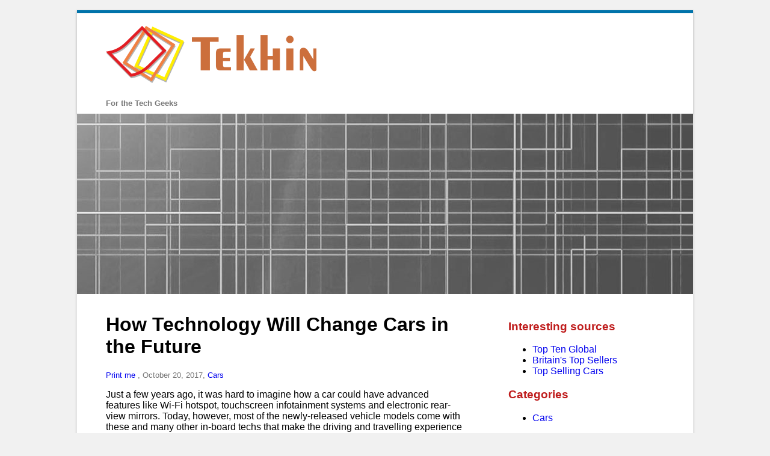

--- FILE ---
content_type: text/html; charset=UTF-8
request_url: https://tekhincom.com/how-technology-will-change-cars-in-the-future/
body_size: 6411
content:
<!DOCTYPE html>
<html lang="en-GB">
<head>
    <meta charset="UTF-8" />
    <meta name="viewport" content="width=device-width, initial-scale=1" />
    <title>How Technology Will Change Cars in the Future &#8211; Tekhnic</title>
<meta name='robots' content='max-image-preview:large' />
<script type="text/javascript">
/* <![CDATA[ */
window._wpemojiSettings = {"baseUrl":"https:\/\/s.w.org\/images\/core\/emoji\/15.0.3\/72x72\/","ext":".png","svgUrl":"https:\/\/s.w.org\/images\/core\/emoji\/15.0.3\/svg\/","svgExt":".svg","source":{"concatemoji":"\/tek-incl\/js\/wp-emoji-release.min.js?ver=6.6.4"}};
/*! This file is auto-generated */
!function(i,n){var o,s,e;function c(e){try{var t={supportTests:e,timestamp:(new Date).valueOf()};sessionStorage.setItem(o,JSON.stringify(t))}catch(e){}}function p(e,t,n){e.clearRect(0,0,e.canvas.width,e.canvas.height),e.fillText(t,0,0);var t=new Uint32Array(e.getImageData(0,0,e.canvas.width,e.canvas.height).data),r=(e.clearRect(0,0,e.canvas.width,e.canvas.height),e.fillText(n,0,0),new Uint32Array(e.getImageData(0,0,e.canvas.width,e.canvas.height).data));return t.every(function(e,t){return e===r[t]})}function u(e,t,n){switch(t){case"flag":return n(e,"\ud83c\udff3\ufe0f\u200d\u26a7\ufe0f","\ud83c\udff3\ufe0f\u200b\u26a7\ufe0f")?!1:!n(e,"\ud83c\uddfa\ud83c\uddf3","\ud83c\uddfa\u200b\ud83c\uddf3")&&!n(e,"\ud83c\udff4\udb40\udc67\udb40\udc62\udb40\udc65\udb40\udc6e\udb40\udc67\udb40\udc7f","\ud83c\udff4\u200b\udb40\udc67\u200b\udb40\udc62\u200b\udb40\udc65\u200b\udb40\udc6e\u200b\udb40\udc67\u200b\udb40\udc7f");case"emoji":return!n(e,"\ud83d\udc26\u200d\u2b1b","\ud83d\udc26\u200b\u2b1b")}return!1}function f(e,t,n){var r="undefined"!=typeof WorkerGlobalScope&&self instanceof WorkerGlobalScope?new OffscreenCanvas(300,150):i.createElement("canvas"),a=r.getContext("2d",{willReadFrequently:!0}),o=(a.textBaseline="top",a.font="600 32px Arial",{});return e.forEach(function(e){o[e]=t(a,e,n)}),o}function t(e){var t=i.createElement("script");t.src=e,t.defer=!0,i.head.appendChild(t)}"undefined"!=typeof Promise&&(o="wpEmojiSettingsSupports",s=["flag","emoji"],n.supports={everything:!0,everythingExceptFlag:!0},e=new Promise(function(e){i.addEventListener("DOMContentLoaded",e,{once:!0})}),new Promise(function(t){var n=function(){try{var e=JSON.parse(sessionStorage.getItem(o));if("object"==typeof e&&"number"==typeof e.timestamp&&(new Date).valueOf()<e.timestamp+604800&&"object"==typeof e.supportTests)return e.supportTests}catch(e){}return null}();if(!n){if("undefined"!=typeof Worker&&"undefined"!=typeof OffscreenCanvas&&"undefined"!=typeof URL&&URL.createObjectURL&&"undefined"!=typeof Blob)try{var e="postMessage("+f.toString()+"("+[JSON.stringify(s),u.toString(),p.toString()].join(",")+"));",r=new Blob([e],{type:"text/javascript"}),a=new Worker(URL.createObjectURL(r),{name:"wpTestEmojiSupports"});return void(a.onmessage=function(e){c(n=e.data),a.terminate(),t(n)})}catch(e){}c(n=f(s,u,p))}t(n)}).then(function(e){for(var t in e)n.supports[t]=e[t],n.supports.everything=n.supports.everything&&n.supports[t],"flag"!==t&&(n.supports.everythingExceptFlag=n.supports.everythingExceptFlag&&n.supports[t]);n.supports.everythingExceptFlag=n.supports.everythingExceptFlag&&!n.supports.flag,n.DOMReady=!1,n.readyCallback=function(){n.DOMReady=!0}}).then(function(){return e}).then(function(){var e;n.supports.everything||(n.readyCallback(),(e=n.source||{}).concatemoji?t(e.concatemoji):e.wpemoji&&e.twemoji&&(t(e.twemoji),t(e.wpemoji)))}))}((window,document),window._wpemojiSettings);
/* ]]> */
</script>
<style id='wp-emoji-styles-inline-css' type='text/css'>

	img.wp-smiley, img.emoji {
		display: inline !important;
		border: none !important;
		box-shadow: none !important;
		height: 1em !important;
		width: 1em !important;
		margin: 0 0.07em !important;
		vertical-align: -0.1em !important;
		background: none !important;
		padding: 0 !important;
	}
</style>
<link rel='stylesheet' id='wp-block-library-css' href='/tek-incl/css/dist/block-library/style.min.css?ver=6.6.4' type='text/css' media='all' />
<style id='classic-theme-styles-inline-css' type='text/css'>
/*! This file is auto-generated */
.wp-block-button__link{color:#fff;background-color:#32373c;border-radius:9999px;box-shadow:none;text-decoration:none;padding:calc(.667em + 2px) calc(1.333em + 2px);font-size:1.125em}.wp-block-file__button{background:#32373c;color:#fff;text-decoration:none}
</style>
<style id='global-styles-inline-css' type='text/css'>
:root{--wp--preset--aspect-ratio--square: 1;--wp--preset--aspect-ratio--4-3: 4/3;--wp--preset--aspect-ratio--3-4: 3/4;--wp--preset--aspect-ratio--3-2: 3/2;--wp--preset--aspect-ratio--2-3: 2/3;--wp--preset--aspect-ratio--16-9: 16/9;--wp--preset--aspect-ratio--9-16: 9/16;--wp--preset--color--black: #000000;--wp--preset--color--cyan-bluish-gray: #abb8c3;--wp--preset--color--white: #ffffff;--wp--preset--color--pale-pink: #f78da7;--wp--preset--color--vivid-red: #cf2e2e;--wp--preset--color--luminous-vivid-orange: #ff6900;--wp--preset--color--luminous-vivid-amber: #fcb900;--wp--preset--color--light-green-cyan: #7bdcb5;--wp--preset--color--vivid-green-cyan: #00d084;--wp--preset--color--pale-cyan-blue: #8ed1fc;--wp--preset--color--vivid-cyan-blue: #0693e3;--wp--preset--color--vivid-purple: #9b51e0;--wp--preset--gradient--vivid-cyan-blue-to-vivid-purple: linear-gradient(135deg,rgba(6,147,227,1) 0%,rgb(155,81,224) 100%);--wp--preset--gradient--light-green-cyan-to-vivid-green-cyan: linear-gradient(135deg,rgb(122,220,180) 0%,rgb(0,208,130) 100%);--wp--preset--gradient--luminous-vivid-amber-to-luminous-vivid-orange: linear-gradient(135deg,rgba(252,185,0,1) 0%,rgba(255,105,0,1) 100%);--wp--preset--gradient--luminous-vivid-orange-to-vivid-red: linear-gradient(135deg,rgba(255,105,0,1) 0%,rgb(207,46,46) 100%);--wp--preset--gradient--very-light-gray-to-cyan-bluish-gray: linear-gradient(135deg,rgb(238,238,238) 0%,rgb(169,184,195) 100%);--wp--preset--gradient--cool-to-warm-spectrum: linear-gradient(135deg,rgb(74,234,220) 0%,rgb(151,120,209) 20%,rgb(207,42,186) 40%,rgb(238,44,130) 60%,rgb(251,105,98) 80%,rgb(254,248,76) 100%);--wp--preset--gradient--blush-light-purple: linear-gradient(135deg,rgb(255,206,236) 0%,rgb(152,150,240) 100%);--wp--preset--gradient--blush-bordeaux: linear-gradient(135deg,rgb(254,205,165) 0%,rgb(254,45,45) 50%,rgb(107,0,62) 100%);--wp--preset--gradient--luminous-dusk: linear-gradient(135deg,rgb(255,203,112) 0%,rgb(199,81,192) 50%,rgb(65,88,208) 100%);--wp--preset--gradient--pale-ocean: linear-gradient(135deg,rgb(255,245,203) 0%,rgb(182,227,212) 50%,rgb(51,167,181) 100%);--wp--preset--gradient--electric-grass: linear-gradient(135deg,rgb(202,248,128) 0%,rgb(113,206,126) 100%);--wp--preset--gradient--midnight: linear-gradient(135deg,rgb(2,3,129) 0%,rgb(40,116,252) 100%);--wp--preset--font-size--small: 13px;--wp--preset--font-size--medium: 20px;--wp--preset--font-size--large: 36px;--wp--preset--font-size--x-large: 42px;--wp--preset--spacing--20: 0.44rem;--wp--preset--spacing--30: 0.67rem;--wp--preset--spacing--40: 1rem;--wp--preset--spacing--50: 1.5rem;--wp--preset--spacing--60: 2.25rem;--wp--preset--spacing--70: 3.38rem;--wp--preset--spacing--80: 5.06rem;--wp--preset--shadow--natural: 6px 6px 9px rgba(0, 0, 0, 0.2);--wp--preset--shadow--deep: 12px 12px 50px rgba(0, 0, 0, 0.4);--wp--preset--shadow--sharp: 6px 6px 0px rgba(0, 0, 0, 0.2);--wp--preset--shadow--outlined: 6px 6px 0px -3px rgba(255, 255, 255, 1), 6px 6px rgba(0, 0, 0, 1);--wp--preset--shadow--crisp: 6px 6px 0px rgba(0, 0, 0, 1);}:where(.is-layout-flex){gap: 0.5em;}:where(.is-layout-grid){gap: 0.5em;}body .is-layout-flex{display: flex;}.is-layout-flex{flex-wrap: wrap;align-items: center;}.is-layout-flex > :is(*, div){margin: 0;}body .is-layout-grid{display: grid;}.is-layout-grid > :is(*, div){margin: 0;}:where(.wp-block-columns.is-layout-flex){gap: 2em;}:where(.wp-block-columns.is-layout-grid){gap: 2em;}:where(.wp-block-post-template.is-layout-flex){gap: 1.25em;}:where(.wp-block-post-template.is-layout-grid){gap: 1.25em;}.has-black-color{color: var(--wp--preset--color--black) !important;}.has-cyan-bluish-gray-color{color: var(--wp--preset--color--cyan-bluish-gray) !important;}.has-white-color{color: var(--wp--preset--color--white) !important;}.has-pale-pink-color{color: var(--wp--preset--color--pale-pink) !important;}.has-vivid-red-color{color: var(--wp--preset--color--vivid-red) !important;}.has-luminous-vivid-orange-color{color: var(--wp--preset--color--luminous-vivid-orange) !important;}.has-luminous-vivid-amber-color{color: var(--wp--preset--color--luminous-vivid-amber) !important;}.has-light-green-cyan-color{color: var(--wp--preset--color--light-green-cyan) !important;}.has-vivid-green-cyan-color{color: var(--wp--preset--color--vivid-green-cyan) !important;}.has-pale-cyan-blue-color{color: var(--wp--preset--color--pale-cyan-blue) !important;}.has-vivid-cyan-blue-color{color: var(--wp--preset--color--vivid-cyan-blue) !important;}.has-vivid-purple-color{color: var(--wp--preset--color--vivid-purple) !important;}.has-black-background-color{background-color: var(--wp--preset--color--black) !important;}.has-cyan-bluish-gray-background-color{background-color: var(--wp--preset--color--cyan-bluish-gray) !important;}.has-white-background-color{background-color: var(--wp--preset--color--white) !important;}.has-pale-pink-background-color{background-color: var(--wp--preset--color--pale-pink) !important;}.has-vivid-red-background-color{background-color: var(--wp--preset--color--vivid-red) !important;}.has-luminous-vivid-orange-background-color{background-color: var(--wp--preset--color--luminous-vivid-orange) !important;}.has-luminous-vivid-amber-background-color{background-color: var(--wp--preset--color--luminous-vivid-amber) !important;}.has-light-green-cyan-background-color{background-color: var(--wp--preset--color--light-green-cyan) !important;}.has-vivid-green-cyan-background-color{background-color: var(--wp--preset--color--vivid-green-cyan) !important;}.has-pale-cyan-blue-background-color{background-color: var(--wp--preset--color--pale-cyan-blue) !important;}.has-vivid-cyan-blue-background-color{background-color: var(--wp--preset--color--vivid-cyan-blue) !important;}.has-vivid-purple-background-color{background-color: var(--wp--preset--color--vivid-purple) !important;}.has-black-border-color{border-color: var(--wp--preset--color--black) !important;}.has-cyan-bluish-gray-border-color{border-color: var(--wp--preset--color--cyan-bluish-gray) !important;}.has-white-border-color{border-color: var(--wp--preset--color--white) !important;}.has-pale-pink-border-color{border-color: var(--wp--preset--color--pale-pink) !important;}.has-vivid-red-border-color{border-color: var(--wp--preset--color--vivid-red) !important;}.has-luminous-vivid-orange-border-color{border-color: var(--wp--preset--color--luminous-vivid-orange) !important;}.has-luminous-vivid-amber-border-color{border-color: var(--wp--preset--color--luminous-vivid-amber) !important;}.has-light-green-cyan-border-color{border-color: var(--wp--preset--color--light-green-cyan) !important;}.has-vivid-green-cyan-border-color{border-color: var(--wp--preset--color--vivid-green-cyan) !important;}.has-pale-cyan-blue-border-color{border-color: var(--wp--preset--color--pale-cyan-blue) !important;}.has-vivid-cyan-blue-border-color{border-color: var(--wp--preset--color--vivid-cyan-blue) !important;}.has-vivid-purple-border-color{border-color: var(--wp--preset--color--vivid-purple) !important;}.has-vivid-cyan-blue-to-vivid-purple-gradient-background{background: var(--wp--preset--gradient--vivid-cyan-blue-to-vivid-purple) !important;}.has-light-green-cyan-to-vivid-green-cyan-gradient-background{background: var(--wp--preset--gradient--light-green-cyan-to-vivid-green-cyan) !important;}.has-luminous-vivid-amber-to-luminous-vivid-orange-gradient-background{background: var(--wp--preset--gradient--luminous-vivid-amber-to-luminous-vivid-orange) !important;}.has-luminous-vivid-orange-to-vivid-red-gradient-background{background: var(--wp--preset--gradient--luminous-vivid-orange-to-vivid-red) !important;}.has-very-light-gray-to-cyan-bluish-gray-gradient-background{background: var(--wp--preset--gradient--very-light-gray-to-cyan-bluish-gray) !important;}.has-cool-to-warm-spectrum-gradient-background{background: var(--wp--preset--gradient--cool-to-warm-spectrum) !important;}.has-blush-light-purple-gradient-background{background: var(--wp--preset--gradient--blush-light-purple) !important;}.has-blush-bordeaux-gradient-background{background: var(--wp--preset--gradient--blush-bordeaux) !important;}.has-luminous-dusk-gradient-background{background: var(--wp--preset--gradient--luminous-dusk) !important;}.has-pale-ocean-gradient-background{background: var(--wp--preset--gradient--pale-ocean) !important;}.has-electric-grass-gradient-background{background: var(--wp--preset--gradient--electric-grass) !important;}.has-midnight-gradient-background{background: var(--wp--preset--gradient--midnight) !important;}.has-small-font-size{font-size: var(--wp--preset--font-size--small) !important;}.has-medium-font-size{font-size: var(--wp--preset--font-size--medium) !important;}.has-large-font-size{font-size: var(--wp--preset--font-size--large) !important;}.has-x-large-font-size{font-size: var(--wp--preset--font-size--x-large) !important;}
:where(.wp-block-post-template.is-layout-flex){gap: 1.25em;}:where(.wp-block-post-template.is-layout-grid){gap: 1.25em;}
:where(.wp-block-columns.is-layout-flex){gap: 2em;}:where(.wp-block-columns.is-layout-grid){gap: 2em;}
:root :where(.wp-block-pullquote){font-size: 1.5em;line-height: 1.6;}
</style>
<link rel='stylesheet' id='cleanword-normalize-css' href='/tek-template/css/normalize.min.css?ver=6.6.4' type='text/css' media='all' />
<link rel='stylesheet' id='cleanword-style-css' href='/tek-css/style.css?ver=6.6.4' type='text/css' media='all' />
<link rel="https://api.w.org/" href="https://tekhincom.com/wp-json/" /><link rel="alternate" title="JSON" type="application/json" href="https://tekhincom.com/wp-json/wp/v2/posts/85" /><link rel="EditURI" type="application/rsd+xml" title="RSD" href="https://tekhincom.com/xmlrpc.php?rsd" />
<meta name="generator" content="" />
<link rel="canonical" href="https://tekhincom.com/how-technology-will-change-cars-in-the-future/" />
<link rel='shortlink' href='https://tekhincom.com/?p=85' />
<link rel="alternate" title="oEmbed (JSON)" type="application/json+oembed" href="https://tekhincom.com/wp-json/oembed/1.0/embed?url=https%3A%2F%2Ftekhincom.com%2Fhow-technology-will-change-cars-in-the-future%2F" />
<link rel="alternate" title="oEmbed (XML)" type="text/xml+oembed" href="https://tekhincom.com/wp-json/oembed/1.0/embed?url=https%3A%2F%2Ftekhincom.com%2Fhow-technology-will-change-cars-in-the-future%2F&#038;format=xml" />
<link rel="icon" href="https://tekhincom.com/media/2016/04/cropped-Tekhin-fav-32x32.png" sizes="32x32" />
<link rel="icon" href="https://tekhincom.com/media/2016/04/cropped-Tekhin-fav-192x192.png" sizes="192x192" />
<link rel="apple-touch-icon" href="https://tekhincom.com/media/2016/04/cropped-Tekhin-fav-180x180.png" />
<meta name="msapplication-TileImage" content="https://tekhincom.com/media/2016/04/cropped-Tekhin-fav-270x270.png" />
<link rel="shortcut icon" href="/media/2016/04/Tekhin-fav.png" />
</head>

<body class="post-template-default single single-post postid-85 single-format-standard">
    <div id="page-wrap">
        <header class="header">
            <hgroup>
                <h1>
                    <a class="site-title"
                       href="https://tekhincom.com/"
                       title="For the Tech Geeks"
                       rel="home"><img src="/media/2016/03/Tekhin-logo.png">
                    </a>
                </h1>
                <h2 class="site-desc">For the Tech Geeks</h2>
            </hgroup>
            <nav>
                <div class="menu"></div>
            </nav>
            <br style='clear:both' />
        </header>
        <div id="custom-header">
                               
                        <img src="https://tekhincom.com/media/2016/03/head-image.jpg"
                             width="1024"
                             height="300"
                             alt="Tekhnic"
                        />
                    
                    </div>

<div class="wrapper">
    <article id="post-85" class="post-85 post type-post status-publish format-standard has-post-thumbnail hentry category-cars">
                    <h1 class="single-anchor-title">How Technology Will Change Cars in the Future</h1>

            <span class="post-meta">
                <div class="meta">
            <a href="#" onclick="return window.print();" title="Print me">
            Print me        </a>,
        October 20, 2017,
    <a href="https://tekhincom.com/category/cars/" rel="category tag">Cars</a>     
    </div>
            </span>

            <p>Just a few years ago, it was hard to imagine how a car could have advanced features like Wi-Fi hotspot, touchscreen infotainment systems and electronic rear-view mirrors. Today, however, most of the newly-released vehicle models come with these and many other in-board techs that make the driving and travelling experience <em>safer and more pleasant</em>. The standard vehicle of tomorrow will be <u>even more advanced</u> and it will become a fact sooner than you think.</p>
<h2>Smart features</h2>
<p><img fetchpriority="high" decoding="async" class="alignright wp-image-86" title="Tesla Model S" src="https://tekhincom.com/media/2017/10/Tesla-Model-S.jpg" alt="Tesla Model S" width="300" height="167" />Have you noticed how auto shows now <em>remind a lot of tech exhibitions</em>? Car manufacturers have started to turn into technology companies in an effort to lure consumers with the smartest car possible. <u>Some of the latest innovations</u> which the giants in the car industry introduced at recent biggest motor exhibitions include:</p>
<ul>
<li><strong>Biometric car security</strong></li>
<li><strong>In-car health sensors</strong></li>
<li><strong>Remote vehicle shutdown technology</strong></li>
<li><strong>Window displays</strong></li>
</ul>
<p>A few of them are already a fact like the <a href="https://www.dailymail.co.uk/sciencetech/article-2360694/Ford-car-monitor-HEALTH-drive--ill-fall-asleep.html">health monitoring</a> and the biometric locks and the rest are expected to become publicly available by 2020.</p>
<h3>The rise of electric and hybrid vehicles</h3>
<p>One of the reasons why the car of the future is predicted to be so technologically advanced is that we will witness a rise of electric and hybrid cars. Even if you prefer to sit behind the wheel of a roaring four-wheeler that lives on petrol, <strong>the electronic revolution will happen</strong> sooner or later. Volvo, for example, is planning <a href="https://www.nytimes.com/2017/07/05/business/energy-environment/volvo-hybrid-electric-car.html">to produce only electric/hybrid vehicles</a> after 2019.</p>
<h3>Autonomous cars</h3>
<p>Many cars like the 2017 Mercedes-Benz E-Class and 2017 Tesla Model S already come with a self-driving functionality. But fully autonomous vehicles are <em>yet to hit the mass market</em>. However, it is more than clear that vehicle manufacturers are putting a lot of effort into making autonomous driving a thing. A number of car producers have even introduced <u>concept models of autonomous vehicles</u>. Among them is Hyundai’s Ioniq.</p>
<p>This tech revolution in the car manufacturing industry, however, does not mean that we will all be using self-driving vehicles in a couple or more years, as the price of such cars is <a href="https://qz.com/924212/what-it-really-costs-to-turn-a-car-into-a-self-driving-vehicle/">expected to be quite high</a>.</p>
            

    <br/>
    <h3> Comments are closed. <h3>
                    </article>
</div>

<div class="sidebar">
    <aside id="text-2" class="widget widget_text"><h3 class="widget-title">Interesting sources</h3>			<div class="textwidget"><ul>
<li><a href="https://mycarneedsa.com/blog/the-10-best-selling-cars-in-uk-history">Top Ten Global</a>
<li><a href="https://www.thisismoney.co.uk/money/cars/article-2708618/Ten-best-selling-cars-time-Britain-revealed.html">Britain's Top Sellers</a>
<li><a href="https://en.wikipedia.org/wiki/List_of_best-selling_automobiles">Top Selling Cars</a>
</ul></div>
		</aside><aside id="categories-2" class="widget widget_categories"><h3 class="widget-title">Categories</h3>
			<ul>
					<li class="cat-item cat-item-2"><a href="https://tekhincom.com/category/cars/">Cars</a>
</li>
			</ul>

			</aside><aside id="search-3" class="widget widget_search"><h3>Search</h3>
<form class="search-form" method="get" action="https://tekhincom.com">
    <input type="search" name="s" placeholder="type & enter">
    <button type="submit" role="button">search</button>
</form>
<br style='clear:both' />
</aside></div>
<br style='clear:both' />

<footer>
    <a href="http://htxuankhoa.com" title="htxuankhoa">
        Proudly powered by WordPress &copy; 2015 |
        Theme Clean Word by htxuankhoa    </a>
</footer>
<script type="text/javascript" src="/tek-incl/js/comment-reply.min.js?ver=6.6.4" id="comment-reply-js" async="async" data-wp-strategy="async"></script>
</div>
<script defer src="https://static.cloudflareinsights.com/beacon.min.js/vcd15cbe7772f49c399c6a5babf22c1241717689176015" integrity="sha512-ZpsOmlRQV6y907TI0dKBHq9Md29nnaEIPlkf84rnaERnq6zvWvPUqr2ft8M1aS28oN72PdrCzSjY4U6VaAw1EQ==" data-cf-beacon='{"version":"2024.11.0","token":"939b1cad8a4649b0a3a5ab64c1e7db09","r":1,"server_timing":{"name":{"cfCacheStatus":true,"cfEdge":true,"cfExtPri":true,"cfL4":true,"cfOrigin":true,"cfSpeedBrain":true},"location_startswith":null}}' crossorigin="anonymous"></script>
</body>
</html>


--- FILE ---
content_type: text/css
request_url: https://tekhincom.com/tek-css/style.css?ver=6.6.4
body_size: 2554
content:
/**
* Theme Name: Clean Word
* Theme URI: http://htxuankhoa.com/announcement-new-theme-for-my-blog/
* Author: Hoàng Thái Xuân Khoa (a.k.a: htxuankhoa)
* Author URI: http://htxuankhoa.com/
* Description: This theme is created to serve as my personal blog theme at http://htxuankhoa.com. It's also support responsive design.
* Version: 1.0.2
* License: GNU General Public License v2.0
* License URI: http://www.gnu.org/licenses/gpl-2.0.html
* Tags: two-columns, responsive-layout
* Text Domain: clean-word
*/

/*------------------------------------------------------------------
 * Common styles
 *---------------------------------------------------------------- */
body {
    font-family: "Open Sans", sans-serif;
    background-color: #f1f1f1;
    padding: 0 2em;
    line-height: 1;
}

a {
    cursor: pointer;
    text-decoration: none;
}

a:hover {
    text-decoration: underline;
}

.required {
    color: red;
    font-size: larger;
}

.wp-caption, .wp-caption-text {
    margin-right: 10px;
    color: #757575;
    text-align: center;
}

.page img[class*="wp-image-"] {
    border-radius: 3px;
    box-shadow: 0 1px 4px rgba(0, 0, 0, 0.2);
}

img .alignright {
    float: right;
    margin: 0 0 1em 1em;
}

img .alignleft {
    float: left;
    margin: 0 1em 1em 0;
}

img .aligncenter {
    display: block;
    margin-left: auto;
    margin-right: auto;
}

.alignright {
    float: right;
}

.alignleft {
    float: left;
}

.aligncenter {
    display: block;
    margin-left: auto;
    margin-right: auto;
}

pre {
    background: #f5f5f5;
    border: 1px solid #fff;
    padding: 10px;
    font-family: Consolas, Monaco, "Courier New", Courier, monospace;
    font-size: smaller;
    overflow-x: auto;
    
    box-sizing: border-box;
    box-shadow: inset 0 2px 10px rgba(0,0,0,0.33);
    -moz-box-shadow: inset 0 2px 10px rgba(0,0,0,0.33);
    -webkit-box-shadow: inset 0 2px 10px rgba(0,0,0,0.33);
}

.divider {
    border-bottom: 1px dashed #e3e3e3;
}

blockquote {
    display: block;
    font-size: large;
    font-style: italic;
    position: relative;
    padding: 1em;
}

blockquote p {
    color: #777;
    position: relative;
    left: 2em;
}

blockquote::before {
    color: #777;
    content: "\201C";
    font-size: 60px;
    font-family: Georgia, serif;
    font-weight: bold;
    position: absolute;
}

blockquote::after {
    content: "";
}

table { 
    width: 90%;
    border-collapse: collapse;
    
    box-shadow: 0 2px 3px 0px rgba(0, 0, 0, 0.16);
    -moz-box-shadow: 0 2px 3px 0px rgba(0, 0, 0, 0.16);
    -webkit-box-shadow: 0 2px 3px 0px rgba(0, 0, 0, 0.16);
}

tr:nth-of-type(odd) { 
    background: #f9f9f9;
}

td, th { 
    border: 1px solid #ccc;
    padding: 0.5em;
    text-align: center;
}

#wp-calendar caption {
    background-color: #373737;
    text-align: center;
    color: #fff;
    font-weight: bold;
    padding: 1em;
    border-top-left-radius: 5px;
    border-top-right-radius: 5px;
    
    box-shadow: 0 2px 3px 0px rgba(0, 0, 0, 0.16);
    -moz-box-shadow: 0 2px 3px 0px rgba(0, 0, 0, 0.16);
    -webkit-box-shadow: 0 2px 3px 0px rgba(0, 0, 0, 0.16);
}

.sticky {
    background: #FAFAFA;
    border: 1px dashed black;
    padding: 10px;
}

.gallery-caption {
    font: 10pt normal Arial, sans-serif;
}

/* >>> Code from WordPress Codex start - Thank you!!! */
/* Text meant only for screen readers */
.screen-reader-text {
	clip: rect(1px, 1px, 1px, 1px);
	position: absolute !important;
	height: 1px;
	width: 1px;
	overflow: hidden;
}
.screen-reader-text:focus {
	background-color: #f1f1f1;
	border-radius: 3px;
	box-shadow: 0 0 2px 2px rgba(0, 0, 0, 0.6);
	clip: auto !important;
	color: #21759b;
	display: block;
	font-size: 14px;
	font-size: 0.875rem;
	font-weight: bold;
	height: auto;
	left: 5px;
	line-height: normal;
	padding: 15px 23px 14px;
	text-decoration: none;
	top: 5px;
	width: auto;
	z-index: 100000; /* Above WP toolbar. */
}
/* <<< Code from WordPress Codex end */

/*------------------------------------------------------------------
 * Header & footer styles
 *---------------------------------------------------------------- */
.header {
    border-top: 5px solid #0073aa;
    padding: 0 3em;
    
    box-shadow: 0 2px 3px 0px rgba(0, 0, 0, 0.16);
    -moz-box-shadow: 0 2px 3px 0px rgba(0, 0, 0, 0.16);
    -webkit-box-shadow: 0 2px 3px 0px rgba(0, 0, 0, 0.16);
}

.header hgroup {
    float: left;
}

.header nav {
    float: right;
    margin: 1em 0;
    padding: 1em;
}

.site-title {
    color: #000;
}

.site-desc, .meta {
    font-size: smaller;
    color: #777;
}

.header nav ul {
    margin: 0;
    padding: 0;
    list-style-type: none;
    text-align: center;
}

.header nav ul ul {
    display: none; // not support multi level menu now
}

.header nav li {
    display: inline;
    padding: 10px;
}

.header nav a {
    color: #000;
}

#custom-header img {
    width: 100%;
    height: auto;
    display: block;
}

footer {
    background-color: #373737;
    margin-top: 1em;
    padding: 0.5em;
    font-size: smaller;
    text-align: center;
}

footer a {
    color: #fff;
}

/*------------------------------------------------------------------
 * Pagination styles
 *---------------------------------------------------------------- */
.pagination {
    margin-top: 10px;
    text-align: center;
    padding: 5px;
}

.pagination .page-numbers {
    padding: 3px 6px;
    text-decoration: none;
}

.pagination .current {
    font-size: 25px;
    text-decoration: underline;
}

/*------------------------------------------------------------------
 * Main styles
 *---------------------------------------------------------------- */
#page-wrap {
    background-color: #fff;
    border: 1px solid #e5e5e5;
    margin: 1em auto;
    max-width: 1024px;
    
    box-shadow: 0 2px 3px 0px rgba(0, 0, 0, 0.16);
    -moz-box-shadow: 0 2px 3px 0px rgba(0, 0, 0, 0.16);
    -webkit-box-shadow: 0 2px 3px 0px rgba(0, 0, 0, 0.16);
}

.wrapper {
    padding: 0 3em;
    float: left;
    width: 58%;
    min-height: 768px;
}

.sidebar {
    float: right;
    width: 30%;
    margin: 1.5em 0;
    line-height: normal;
}

#full-page {
    padding: 0 3em;
    min-height: 768px;
}

article {
    margin: 2em 0;
    line-height: normal;
}

.article-title {
    font-size: x-large;
}

/*------------------------------------------------------------------
 * Post thumbnail styles
 *---------------------------------------------------------------- */
img.attachment-post-thumbnail,
img.wp-post-image {
    border: 1px solid #e3e3e3;
    float: left;
    margin-right: 10px;
    padding: 5px;
}
.post-excerpt {
    float: none;
}

/*------------------------------------------------------------------
 * Comment styles
 *---------------------------------------------------------------- */
.post-comment {
    padding-start: 0;
    -webkit-padding-start: 0;
    -moz-padding-start: 0;
}

.post-comment li {
    list-style: none;
}

.comment-wrapper {
    border: 1px dashed #e5e5e5;
    margin-bottom: 1em;
    padding: 1em;
}

.comment-wrapper .avatar {
    float: left;
    border: 1px solid #eee;
    margin-right: 1em;
    
    box-shadow: 0 2px 3px 0px rgba(0, 0, 0, 0.16);
    -moz-box-shadow: 0 2px 3px 0px rgba(0, 0, 0, 0.16);
    -webkit-box-shadow: 0 2px 3px 0px rgba(0, 0, 0, 0.16);
}

.form-allowed-tags {
    font-size: smaller;
    background-color: #FDFCC0;
    padding: 1em;
    border: 1px dashed #B8B8B8;
    border-radius: 5px;
    -moz-border-radius: 5px;
    -webkit-border-radius: 5px;
}

.is-admin {
    font-size: 10px;
    background-color: #2ABA40;
    color: #fff;
    margin: 5px;
    padding: 3px;
    
    border-radius: 4px;
    -moz-border-radius: 4px;
    -webkit-border-radius: 4px;
}

.bypostauthor {
    font-style: italic;
    border-top: 5px solid #74C4E8;
}

/*------------------------------------------------------------------
 * Widget & form styles
 *---------------------------------------------------------------- */
aside h3 {
    color: #BF1C1C;
}

.widget_search .search-form input[type='search'] {
    border: 0;
    font-size: 10pt;
    width: 120px;
}

.widget_search .search-form input[type='search']::-webkit-input-placeholder {
   color: #999;
   font-weight: normal;
   font-style: italic;
}
 
.widget_search .search-form input[type='search']:-moz-placeholder {
    color: #999;
    font-weight: normal;
    font-style: italic;
}

.submit-button,
.wpcf7-submit,
.widget_search .search-form button {
    background-color: #EA1818;
    color: #fff;
    border: 0;
    cursor: pointer;
    height: 40px;
    width: 100px;
    
    border-radius: 3px;
    -webkit-border-radius: 3px;
    -moz-border-radius: 3px;
    text-shadow: 0 -1px 0 rgba(0, 0 ,0, .3);
}

/*------------------------------------------------------------------
 * Archive page template styles
 *---------------------------------------------------------------- */
#nav-area {
    margin-top: 1em;
}

.col {
    width: 33.33%;
    float: left;
}

/*------------------------------------------------------------------
 * Contact form 7 & comment form styles
 *---------------------------------------------------------------- */
.wpcf7 input[type='text'], 
.wpcf7 input[type='email'], 
.wpcf7 input[type='url'], 
.wpcf7 textarea, 
.search-form input, 
#commentform input[type='text'], 
#commentform textarea {
    background: #f5f5f5;
    border: 3px solid #fff;
    box-sizing: border-box;
    padding: 0.5em;
    width: 100%;
    
    box-shadow: inset 0 0 5px rgba(0,0,0,0.25);
    -moz-box-shadow: inset 0 0 5px rgba(0,0,0,0.25);
    -webkit-box-shadow: inset 0 0 5px rgba(0,0,0,0.25);
}

/*------------------------------------------------------------------
 * Smartphone styles
 *---------------------------------------------------------------- */
@media screen and (min-width : 320px) and (max-width : 800px) {
    body {
        padding: 0;
    }
    
    .header {
        padding: 0 1em;
    }
    
    .wrapper,
    .sidebar {
        padding: 0 1em;
        float: left;
        width: 90%;
    }
    
    #full-page {
        padding: 0 1em;
    }
    
    .header nav {
        float: right;
        padding: 0;
        margin-top: 35px;
    }
    
    .header nav ul {
        text-align: left;
    }
    
    .header nav ul li {
        padding: 5px;
    }
    
    .col {
        width: 100%;
    }

    .alignleft, .alignright, .aligncenter {
        display:block;
        margin-left: auto;
        margin-right: auto;
        float: none;
    }
}

/*------------------------------------------------------------------
 * Printing styles
 *---------------------------------------------------------------- */
@media print {
    body {
        background-color: #fff;
    }
    
    #page-wrap {
        border: none;
    }
    
    .wrapper {
        width: 100%;
    }

    header, footer, nav, .aside, .comment-respond, .form-allowed-tags, #custom-header, .sidebar {
        display: none;
    }

    thead {
        display: table-header-group;
    }

    tr, img {
        page-break-inside: avoid;
    }

    img {
        max-width: 100% !important;
    }
}
